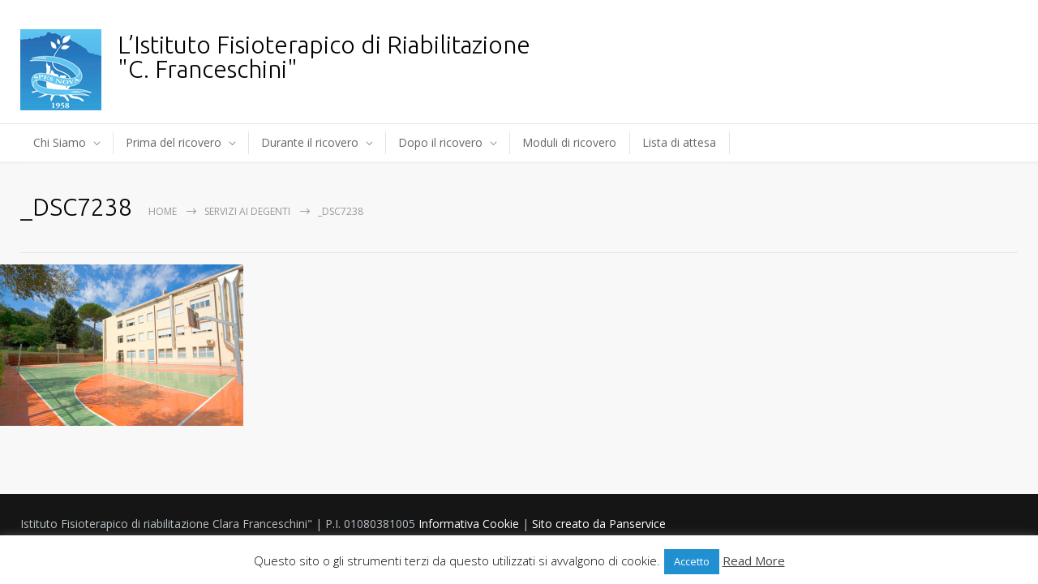

--- FILE ---
content_type: text/html; charset=UTF-8
request_url: https://www.istitutofranceschini.it/servizi-ai-degenti/_dsc7238/
body_size: 12010
content:
<!DOCTYPE html>
<html lang="it-IT">
		<head>
		<!--meta-->
		<meta http-equiv="content-type" content="text/html; charset=UTF-8" />
		<meta name="generator" content="WordPress 6.3.7" />
		<meta name="viewport" content="width=device-width, initial-scale=1, maximum-scale=1" />
		<meta name="description" content="Responsive Medical Health WordPress Theme" />
		<meta name="format-detection" content="telephone=no" />
		<!--style-->
		<link rel="alternate" type="application/rss+xml" title="RSS 2.0" href="https://www.istitutofranceschini.it/feed/">
		<link rel="pingback" href="https://www.istitutofranceschini.it/xmlrpc.php" />
					<link rel="shortcut icon" href="https://www.istitutofranceschini.it//wp-content/uploads/2013/04/logo.png" />
					<meta name='robots' content='index, follow, max-image-preview:large, max-snippet:-1, max-video-preview:-1' />

	<!-- This site is optimized with the Yoast SEO plugin v21.3 - https://yoast.com/wordpress/plugins/seo/ -->
	<title>_DSC7238 - Istituto Fisioterapico di Riabilitazione &quot;Clara Franceschini&quot;</title>
	<link rel="canonical" href="https://www.istitutofranceschini.it/servizi-ai-degenti/_dsc7238/" />
	<meta property="og:locale" content="it_IT" />
	<meta property="og:type" content="article" />
	<meta property="og:title" content="_DSC7238 - Istituto Fisioterapico di Riabilitazione &quot;Clara Franceschini&quot;" />
	<meta property="og:url" content="https://www.istitutofranceschini.it/servizi-ai-degenti/_dsc7238/" />
	<meta property="og:site_name" content="Istituto Fisioterapico di Riabilitazione &quot;Clara Franceschini&quot;" />
	<meta property="og:image" content="https://www.istitutofranceschini.it/servizi-ai-degenti/_dsc7238" />
	<meta property="og:image:width" content="800" />
	<meta property="og:image:height" content="531" />
	<meta property="og:image:type" content="image/jpeg" />
	<meta name="twitter:card" content="summary_large_image" />
	<script type="application/ld+json" class="yoast-schema-graph">{"@context":"https://schema.org","@graph":[{"@type":"WebPage","@id":"https://www.istitutofranceschini.it/servizi-ai-degenti/_dsc7238/","url":"https://www.istitutofranceschini.it/servizi-ai-degenti/_dsc7238/","name":"_DSC7238 - Istituto Fisioterapico di Riabilitazione &quot;Clara Franceschini&quot;","isPartOf":{"@id":"https://www.istitutofranceschini.it/#website"},"primaryImageOfPage":{"@id":"https://www.istitutofranceschini.it/servizi-ai-degenti/_dsc7238/#primaryimage"},"image":{"@id":"https://www.istitutofranceschini.it/servizi-ai-degenti/_dsc7238/#primaryimage"},"thumbnailUrl":"https://www.istitutofranceschini.it/wp-content/uploads/2016/02/DSC7238.jpg","datePublished":"2016-02-02T16:48:13+00:00","dateModified":"2016-02-02T16:48:13+00:00","breadcrumb":{"@id":"https://www.istitutofranceschini.it/servizi-ai-degenti/_dsc7238/#breadcrumb"},"inLanguage":"it-IT","potentialAction":[{"@type":"ReadAction","target":["https://www.istitutofranceschini.it/servizi-ai-degenti/_dsc7238/"]}]},{"@type":"ImageObject","inLanguage":"it-IT","@id":"https://www.istitutofranceschini.it/servizi-ai-degenti/_dsc7238/#primaryimage","url":"https://www.istitutofranceschini.it/wp-content/uploads/2016/02/DSC7238.jpg","contentUrl":"https://www.istitutofranceschini.it/wp-content/uploads/2016/02/DSC7238.jpg","width":800,"height":531},{"@type":"BreadcrumbList","@id":"https://www.istitutofranceschini.it/servizi-ai-degenti/_dsc7238/#breadcrumb","itemListElement":[{"@type":"ListItem","position":1,"name":"Home","item":"https://www.istitutofranceschini.it/"},{"@type":"ListItem","position":2,"name":"Servizi ai degenti","item":"https://www.istitutofranceschini.it/servizi-ai-degenti/"},{"@type":"ListItem","position":3,"name":"_DSC7238"}]},{"@type":"WebSite","@id":"https://www.istitutofranceschini.it/#website","url":"https://www.istitutofranceschini.it/","name":"Istituto Fisioterapico di Riabilitazione &quot;Clara Franceschini&quot;","description":"Responsive Medical Health WordPress Theme","publisher":{"@id":"https://www.istitutofranceschini.it/#organization"},"potentialAction":[{"@type":"SearchAction","target":{"@type":"EntryPoint","urlTemplate":"https://www.istitutofranceschini.it/?s={search_term_string}"},"query-input":"required name=search_term_string"}],"inLanguage":"it-IT"},{"@type":"Organization","@id":"https://www.istitutofranceschini.it/#organization","name":"L’Istituto Fisioterapico di Riabilitazione","url":"https://www.istitutofranceschini.it/","logo":{"@type":"ImageObject","inLanguage":"it-IT","@id":"https://www.istitutofranceschini.it/#/schema/logo/image/","url":"https://www.istitutofranceschini.it/wp-content/uploads/2013/04/logo.png","contentUrl":"https://www.istitutofranceschini.it/wp-content/uploads/2013/04/logo.png","width":100,"height":100,"caption":"L’Istituto Fisioterapico di Riabilitazione"},"image":{"@id":"https://www.istitutofranceschini.it/#/schema/logo/image/"}}]}</script>
	<!-- / Yoast SEO plugin. -->


<link rel='dns-prefetch' href='//fonts.googleapis.com' />
<link rel="alternate" type="application/rss+xml" title="Istituto Fisioterapico di Riabilitazione &quot;Clara Franceschini&quot; &raquo; Feed" href="https://www.istitutofranceschini.it/feed/" />
<link rel="alternate" type="application/rss+xml" title="Istituto Fisioterapico di Riabilitazione &quot;Clara Franceschini&quot; &raquo; Feed dei commenti" href="https://www.istitutofranceschini.it/comments/feed/" />
<link rel="alternate" type="application/rss+xml" title="Istituto Fisioterapico di Riabilitazione &quot;Clara Franceschini&quot; &raquo; _DSC7238 Feed dei commenti" href="https://www.istitutofranceschini.it/servizi-ai-degenti/_dsc7238/feed/" />
<script type="text/javascript">
window._wpemojiSettings = {"baseUrl":"https:\/\/s.w.org\/images\/core\/emoji\/14.0.0\/72x72\/","ext":".png","svgUrl":"https:\/\/s.w.org\/images\/core\/emoji\/14.0.0\/svg\/","svgExt":".svg","source":{"concatemoji":"https:\/\/www.istitutofranceschini.it\/wp-includes\/js\/wp-emoji-release.min.js?ver=6.3.7"}};
/*! This file is auto-generated */
!function(i,n){var o,s,e;function c(e){try{var t={supportTests:e,timestamp:(new Date).valueOf()};sessionStorage.setItem(o,JSON.stringify(t))}catch(e){}}function p(e,t,n){e.clearRect(0,0,e.canvas.width,e.canvas.height),e.fillText(t,0,0);var t=new Uint32Array(e.getImageData(0,0,e.canvas.width,e.canvas.height).data),r=(e.clearRect(0,0,e.canvas.width,e.canvas.height),e.fillText(n,0,0),new Uint32Array(e.getImageData(0,0,e.canvas.width,e.canvas.height).data));return t.every(function(e,t){return e===r[t]})}function u(e,t,n){switch(t){case"flag":return n(e,"\ud83c\udff3\ufe0f\u200d\u26a7\ufe0f","\ud83c\udff3\ufe0f\u200b\u26a7\ufe0f")?!1:!n(e,"\ud83c\uddfa\ud83c\uddf3","\ud83c\uddfa\u200b\ud83c\uddf3")&&!n(e,"\ud83c\udff4\udb40\udc67\udb40\udc62\udb40\udc65\udb40\udc6e\udb40\udc67\udb40\udc7f","\ud83c\udff4\u200b\udb40\udc67\u200b\udb40\udc62\u200b\udb40\udc65\u200b\udb40\udc6e\u200b\udb40\udc67\u200b\udb40\udc7f");case"emoji":return!n(e,"\ud83e\udef1\ud83c\udffb\u200d\ud83e\udef2\ud83c\udfff","\ud83e\udef1\ud83c\udffb\u200b\ud83e\udef2\ud83c\udfff")}return!1}function f(e,t,n){var r="undefined"!=typeof WorkerGlobalScope&&self instanceof WorkerGlobalScope?new OffscreenCanvas(300,150):i.createElement("canvas"),a=r.getContext("2d",{willReadFrequently:!0}),o=(a.textBaseline="top",a.font="600 32px Arial",{});return e.forEach(function(e){o[e]=t(a,e,n)}),o}function t(e){var t=i.createElement("script");t.src=e,t.defer=!0,i.head.appendChild(t)}"undefined"!=typeof Promise&&(o="wpEmojiSettingsSupports",s=["flag","emoji"],n.supports={everything:!0,everythingExceptFlag:!0},e=new Promise(function(e){i.addEventListener("DOMContentLoaded",e,{once:!0})}),new Promise(function(t){var n=function(){try{var e=JSON.parse(sessionStorage.getItem(o));if("object"==typeof e&&"number"==typeof e.timestamp&&(new Date).valueOf()<e.timestamp+604800&&"object"==typeof e.supportTests)return e.supportTests}catch(e){}return null}();if(!n){if("undefined"!=typeof Worker&&"undefined"!=typeof OffscreenCanvas&&"undefined"!=typeof URL&&URL.createObjectURL&&"undefined"!=typeof Blob)try{var e="postMessage("+f.toString()+"("+[JSON.stringify(s),u.toString(),p.toString()].join(",")+"));",r=new Blob([e],{type:"text/javascript"}),a=new Worker(URL.createObjectURL(r),{name:"wpTestEmojiSupports"});return void(a.onmessage=function(e){c(n=e.data),a.terminate(),t(n)})}catch(e){}c(n=f(s,u,p))}t(n)}).then(function(e){for(var t in e)n.supports[t]=e[t],n.supports.everything=n.supports.everything&&n.supports[t],"flag"!==t&&(n.supports.everythingExceptFlag=n.supports.everythingExceptFlag&&n.supports[t]);n.supports.everythingExceptFlag=n.supports.everythingExceptFlag&&!n.supports.flag,n.DOMReady=!1,n.readyCallback=function(){n.DOMReady=!0}}).then(function(){return e}).then(function(){var e;n.supports.everything||(n.readyCallback(),(e=n.source||{}).concatemoji?t(e.concatemoji):e.wpemoji&&e.twemoji&&(t(e.twemoji),t(e.wpemoji)))}))}((window,document),window._wpemojiSettings);
</script>
<style type="text/css">
img.wp-smiley,
img.emoji {
	display: inline !important;
	border: none !important;
	box-shadow: none !important;
	height: 1em !important;
	width: 1em !important;
	margin: 0 0.07em !important;
	vertical-align: -0.1em !important;
	background: none !important;
	padding: 0 !important;
}
</style>
	<link rel='stylesheet' id='wp-block-library-css' href='https://www.istitutofranceschini.it/wp-includes/css/dist/block-library/style.min.css?ver=6.3.7' type='text/css' media='all' />
<style id='wp-block-library-theme-inline-css' type='text/css'>
.wp-block-audio figcaption{color:#555;font-size:13px;text-align:center}.is-dark-theme .wp-block-audio figcaption{color:hsla(0,0%,100%,.65)}.wp-block-audio{margin:0 0 1em}.wp-block-code{border:1px solid #ccc;border-radius:4px;font-family:Menlo,Consolas,monaco,monospace;padding:.8em 1em}.wp-block-embed figcaption{color:#555;font-size:13px;text-align:center}.is-dark-theme .wp-block-embed figcaption{color:hsla(0,0%,100%,.65)}.wp-block-embed{margin:0 0 1em}.blocks-gallery-caption{color:#555;font-size:13px;text-align:center}.is-dark-theme .blocks-gallery-caption{color:hsla(0,0%,100%,.65)}.wp-block-image figcaption{color:#555;font-size:13px;text-align:center}.is-dark-theme .wp-block-image figcaption{color:hsla(0,0%,100%,.65)}.wp-block-image{margin:0 0 1em}.wp-block-pullquote{border-bottom:4px solid;border-top:4px solid;color:currentColor;margin-bottom:1.75em}.wp-block-pullquote cite,.wp-block-pullquote footer,.wp-block-pullquote__citation{color:currentColor;font-size:.8125em;font-style:normal;text-transform:uppercase}.wp-block-quote{border-left:.25em solid;margin:0 0 1.75em;padding-left:1em}.wp-block-quote cite,.wp-block-quote footer{color:currentColor;font-size:.8125em;font-style:normal;position:relative}.wp-block-quote.has-text-align-right{border-left:none;border-right:.25em solid;padding-left:0;padding-right:1em}.wp-block-quote.has-text-align-center{border:none;padding-left:0}.wp-block-quote.is-large,.wp-block-quote.is-style-large,.wp-block-quote.is-style-plain{border:none}.wp-block-search .wp-block-search__label{font-weight:700}.wp-block-search__button{border:1px solid #ccc;padding:.375em .625em}:where(.wp-block-group.has-background){padding:1.25em 2.375em}.wp-block-separator.has-css-opacity{opacity:.4}.wp-block-separator{border:none;border-bottom:2px solid;margin-left:auto;margin-right:auto}.wp-block-separator.has-alpha-channel-opacity{opacity:1}.wp-block-separator:not(.is-style-wide):not(.is-style-dots){width:100px}.wp-block-separator.has-background:not(.is-style-dots){border-bottom:none;height:1px}.wp-block-separator.has-background:not(.is-style-wide):not(.is-style-dots){height:2px}.wp-block-table{margin:0 0 1em}.wp-block-table td,.wp-block-table th{word-break:normal}.wp-block-table figcaption{color:#555;font-size:13px;text-align:center}.is-dark-theme .wp-block-table figcaption{color:hsla(0,0%,100%,.65)}.wp-block-video figcaption{color:#555;font-size:13px;text-align:center}.is-dark-theme .wp-block-video figcaption{color:hsla(0,0%,100%,.65)}.wp-block-video{margin:0 0 1em}.wp-block-template-part.has-background{margin-bottom:0;margin-top:0;padding:1.25em 2.375em}
</style>
<style id='classic-theme-styles-inline-css' type='text/css'>
/*! This file is auto-generated */
.wp-block-button__link{color:#fff;background-color:#32373c;border-radius:9999px;box-shadow:none;text-decoration:none;padding:calc(.667em + 2px) calc(1.333em + 2px);font-size:1.125em}.wp-block-file__button{background:#32373c;color:#fff;text-decoration:none}
</style>
<style id='global-styles-inline-css' type='text/css'>
body{--wp--preset--color--black: #000000;--wp--preset--color--cyan-bluish-gray: #abb8c3;--wp--preset--color--white: #ffffff;--wp--preset--color--pale-pink: #f78da7;--wp--preset--color--vivid-red: #cf2e2e;--wp--preset--color--luminous-vivid-orange: #ff6900;--wp--preset--color--luminous-vivid-amber: #fcb900;--wp--preset--color--light-green-cyan: #7bdcb5;--wp--preset--color--vivid-green-cyan: #00d084;--wp--preset--color--pale-cyan-blue: #8ed1fc;--wp--preset--color--vivid-cyan-blue: #0693e3;--wp--preset--color--vivid-purple: #9b51e0;--wp--preset--color--medicenter-light-blue: #42B3E5;--wp--preset--color--medicenter-dark-blue: #3156A3;--wp--preset--color--medicenter-blue: #0384CE;--wp--preset--color--medicenter-green: #7CBA3D;--wp--preset--color--medicenter-orange: #FFA800;--wp--preset--color--medicenter-red: #F37548;--wp--preset--color--medicenter-turquoise: #00B6CC;--wp--preset--color--medicenter-violet: #9187C4;--wp--preset--gradient--vivid-cyan-blue-to-vivid-purple: linear-gradient(135deg,rgba(6,147,227,1) 0%,rgb(155,81,224) 100%);--wp--preset--gradient--light-green-cyan-to-vivid-green-cyan: linear-gradient(135deg,rgb(122,220,180) 0%,rgb(0,208,130) 100%);--wp--preset--gradient--luminous-vivid-amber-to-luminous-vivid-orange: linear-gradient(135deg,rgba(252,185,0,1) 0%,rgba(255,105,0,1) 100%);--wp--preset--gradient--luminous-vivid-orange-to-vivid-red: linear-gradient(135deg,rgba(255,105,0,1) 0%,rgb(207,46,46) 100%);--wp--preset--gradient--very-light-gray-to-cyan-bluish-gray: linear-gradient(135deg,rgb(238,238,238) 0%,rgb(169,184,195) 100%);--wp--preset--gradient--cool-to-warm-spectrum: linear-gradient(135deg,rgb(74,234,220) 0%,rgb(151,120,209) 20%,rgb(207,42,186) 40%,rgb(238,44,130) 60%,rgb(251,105,98) 80%,rgb(254,248,76) 100%);--wp--preset--gradient--blush-light-purple: linear-gradient(135deg,rgb(255,206,236) 0%,rgb(152,150,240) 100%);--wp--preset--gradient--blush-bordeaux: linear-gradient(135deg,rgb(254,205,165) 0%,rgb(254,45,45) 50%,rgb(107,0,62) 100%);--wp--preset--gradient--luminous-dusk: linear-gradient(135deg,rgb(255,203,112) 0%,rgb(199,81,192) 50%,rgb(65,88,208) 100%);--wp--preset--gradient--pale-ocean: linear-gradient(135deg,rgb(255,245,203) 0%,rgb(182,227,212) 50%,rgb(51,167,181) 100%);--wp--preset--gradient--electric-grass: linear-gradient(135deg,rgb(202,248,128) 0%,rgb(113,206,126) 100%);--wp--preset--gradient--midnight: linear-gradient(135deg,rgb(2,3,129) 0%,rgb(40,116,252) 100%);--wp--preset--font-size--small: 13px;--wp--preset--font-size--medium: 20px;--wp--preset--font-size--large: 36px;--wp--preset--font-size--x-large: 42px;--wp--preset--spacing--20: 0.44rem;--wp--preset--spacing--30: 0.67rem;--wp--preset--spacing--40: 1rem;--wp--preset--spacing--50: 1.5rem;--wp--preset--spacing--60: 2.25rem;--wp--preset--spacing--70: 3.38rem;--wp--preset--spacing--80: 5.06rem;--wp--preset--shadow--natural: 6px 6px 9px rgba(0, 0, 0, 0.2);--wp--preset--shadow--deep: 12px 12px 50px rgba(0, 0, 0, 0.4);--wp--preset--shadow--sharp: 6px 6px 0px rgba(0, 0, 0, 0.2);--wp--preset--shadow--outlined: 6px 6px 0px -3px rgba(255, 255, 255, 1), 6px 6px rgba(0, 0, 0, 1);--wp--preset--shadow--crisp: 6px 6px 0px rgba(0, 0, 0, 1);}:where(.is-layout-flex){gap: 0.5em;}:where(.is-layout-grid){gap: 0.5em;}body .is-layout-flow > .alignleft{float: left;margin-inline-start: 0;margin-inline-end: 2em;}body .is-layout-flow > .alignright{float: right;margin-inline-start: 2em;margin-inline-end: 0;}body .is-layout-flow > .aligncenter{margin-left: auto !important;margin-right: auto !important;}body .is-layout-constrained > .alignleft{float: left;margin-inline-start: 0;margin-inline-end: 2em;}body .is-layout-constrained > .alignright{float: right;margin-inline-start: 2em;margin-inline-end: 0;}body .is-layout-constrained > .aligncenter{margin-left: auto !important;margin-right: auto !important;}body .is-layout-constrained > :where(:not(.alignleft):not(.alignright):not(.alignfull)){max-width: var(--wp--style--global--content-size);margin-left: auto !important;margin-right: auto !important;}body .is-layout-constrained > .alignwide{max-width: var(--wp--style--global--wide-size);}body .is-layout-flex{display: flex;}body .is-layout-flex{flex-wrap: wrap;align-items: center;}body .is-layout-flex > *{margin: 0;}body .is-layout-grid{display: grid;}body .is-layout-grid > *{margin: 0;}:where(.wp-block-columns.is-layout-flex){gap: 2em;}:where(.wp-block-columns.is-layout-grid){gap: 2em;}:where(.wp-block-post-template.is-layout-flex){gap: 1.25em;}:where(.wp-block-post-template.is-layout-grid){gap: 1.25em;}.has-black-color{color: var(--wp--preset--color--black) !important;}.has-cyan-bluish-gray-color{color: var(--wp--preset--color--cyan-bluish-gray) !important;}.has-white-color{color: var(--wp--preset--color--white) !important;}.has-pale-pink-color{color: var(--wp--preset--color--pale-pink) !important;}.has-vivid-red-color{color: var(--wp--preset--color--vivid-red) !important;}.has-luminous-vivid-orange-color{color: var(--wp--preset--color--luminous-vivid-orange) !important;}.has-luminous-vivid-amber-color{color: var(--wp--preset--color--luminous-vivid-amber) !important;}.has-light-green-cyan-color{color: var(--wp--preset--color--light-green-cyan) !important;}.has-vivid-green-cyan-color{color: var(--wp--preset--color--vivid-green-cyan) !important;}.has-pale-cyan-blue-color{color: var(--wp--preset--color--pale-cyan-blue) !important;}.has-vivid-cyan-blue-color{color: var(--wp--preset--color--vivid-cyan-blue) !important;}.has-vivid-purple-color{color: var(--wp--preset--color--vivid-purple) !important;}.has-black-background-color{background-color: var(--wp--preset--color--black) !important;}.has-cyan-bluish-gray-background-color{background-color: var(--wp--preset--color--cyan-bluish-gray) !important;}.has-white-background-color{background-color: var(--wp--preset--color--white) !important;}.has-pale-pink-background-color{background-color: var(--wp--preset--color--pale-pink) !important;}.has-vivid-red-background-color{background-color: var(--wp--preset--color--vivid-red) !important;}.has-luminous-vivid-orange-background-color{background-color: var(--wp--preset--color--luminous-vivid-orange) !important;}.has-luminous-vivid-amber-background-color{background-color: var(--wp--preset--color--luminous-vivid-amber) !important;}.has-light-green-cyan-background-color{background-color: var(--wp--preset--color--light-green-cyan) !important;}.has-vivid-green-cyan-background-color{background-color: var(--wp--preset--color--vivid-green-cyan) !important;}.has-pale-cyan-blue-background-color{background-color: var(--wp--preset--color--pale-cyan-blue) !important;}.has-vivid-cyan-blue-background-color{background-color: var(--wp--preset--color--vivid-cyan-blue) !important;}.has-vivid-purple-background-color{background-color: var(--wp--preset--color--vivid-purple) !important;}.has-black-border-color{border-color: var(--wp--preset--color--black) !important;}.has-cyan-bluish-gray-border-color{border-color: var(--wp--preset--color--cyan-bluish-gray) !important;}.has-white-border-color{border-color: var(--wp--preset--color--white) !important;}.has-pale-pink-border-color{border-color: var(--wp--preset--color--pale-pink) !important;}.has-vivid-red-border-color{border-color: var(--wp--preset--color--vivid-red) !important;}.has-luminous-vivid-orange-border-color{border-color: var(--wp--preset--color--luminous-vivid-orange) !important;}.has-luminous-vivid-amber-border-color{border-color: var(--wp--preset--color--luminous-vivid-amber) !important;}.has-light-green-cyan-border-color{border-color: var(--wp--preset--color--light-green-cyan) !important;}.has-vivid-green-cyan-border-color{border-color: var(--wp--preset--color--vivid-green-cyan) !important;}.has-pale-cyan-blue-border-color{border-color: var(--wp--preset--color--pale-cyan-blue) !important;}.has-vivid-cyan-blue-border-color{border-color: var(--wp--preset--color--vivid-cyan-blue) !important;}.has-vivid-purple-border-color{border-color: var(--wp--preset--color--vivid-purple) !important;}.has-vivid-cyan-blue-to-vivid-purple-gradient-background{background: var(--wp--preset--gradient--vivid-cyan-blue-to-vivid-purple) !important;}.has-light-green-cyan-to-vivid-green-cyan-gradient-background{background: var(--wp--preset--gradient--light-green-cyan-to-vivid-green-cyan) !important;}.has-luminous-vivid-amber-to-luminous-vivid-orange-gradient-background{background: var(--wp--preset--gradient--luminous-vivid-amber-to-luminous-vivid-orange) !important;}.has-luminous-vivid-orange-to-vivid-red-gradient-background{background: var(--wp--preset--gradient--luminous-vivid-orange-to-vivid-red) !important;}.has-very-light-gray-to-cyan-bluish-gray-gradient-background{background: var(--wp--preset--gradient--very-light-gray-to-cyan-bluish-gray) !important;}.has-cool-to-warm-spectrum-gradient-background{background: var(--wp--preset--gradient--cool-to-warm-spectrum) !important;}.has-blush-light-purple-gradient-background{background: var(--wp--preset--gradient--blush-light-purple) !important;}.has-blush-bordeaux-gradient-background{background: var(--wp--preset--gradient--blush-bordeaux) !important;}.has-luminous-dusk-gradient-background{background: var(--wp--preset--gradient--luminous-dusk) !important;}.has-pale-ocean-gradient-background{background: var(--wp--preset--gradient--pale-ocean) !important;}.has-electric-grass-gradient-background{background: var(--wp--preset--gradient--electric-grass) !important;}.has-midnight-gradient-background{background: var(--wp--preset--gradient--midnight) !important;}.has-small-font-size{font-size: var(--wp--preset--font-size--small) !important;}.has-medium-font-size{font-size: var(--wp--preset--font-size--medium) !important;}.has-large-font-size{font-size: var(--wp--preset--font-size--large) !important;}.has-x-large-font-size{font-size: var(--wp--preset--font-size--x-large) !important;}
.wp-block-navigation a:where(:not(.wp-element-button)){color: inherit;}
:where(.wp-block-post-template.is-layout-flex){gap: 1.25em;}:where(.wp-block-post-template.is-layout-grid){gap: 1.25em;}
:where(.wp-block-columns.is-layout-flex){gap: 2em;}:where(.wp-block-columns.is-layout-grid){gap: 2em;}
.wp-block-pullquote{font-size: 1.5em;line-height: 1.6;}
</style>
<link rel='stylesheet' id='cookie-law-info-css' href='https://www.istitutofranceschini.it/wp-content/plugins/cookie-law-info/legacy/public/css/cookie-law-info-public.css?ver=3.1.4' type='text/css' media='all' />
<link rel='stylesheet' id='cookie-law-info-gdpr-css' href='https://www.istitutofranceschini.it/wp-content/plugins/cookie-law-info/legacy/public/css/cookie-law-info-gdpr.css?ver=3.1.4' type='text/css' media='all' />
<link rel='stylesheet' id='reset-css' href='https://www.istitutofranceschini.it/wp-content/themes/medicenter/style/reset.css?ver=6.3.7' type='text/css' media='all' />
<link rel='stylesheet' id='superfish-css' href='https://www.istitutofranceschini.it/wp-content/themes/medicenter/style/superfish.css?ver=6.3.7' type='text/css' media='all' />
<link rel='stylesheet' id='prettyPhoto-css' href='https://www.istitutofranceschini.it/wp-content/themes/medicenter/style/prettyPhoto.css?ver=6.3.7' type='text/css' media='all' />
<link rel='stylesheet' id='jquery-qtip-css' href='https://www.istitutofranceschini.it/wp-content/themes/medicenter/style/jquery.qtip.css?ver=6.3.7' type='text/css' media='all' />
<link rel='stylesheet' id='odometer-css' href='https://www.istitutofranceschini.it/wp-content/themes/medicenter/style/odometer-theme-default.css?ver=6.3.7' type='text/css' media='all' />
<link rel='stylesheet' id='parent-style-css' href='https://www.istitutofranceschini.it/wp-content/themes/medicenter/style.css?ver=6.3.7' type='text/css' media='all' />
<link rel='stylesheet' id='google-font-header-css' href='//fonts.googleapis.com/css?family=Ubuntu%3A300&#038;ver=6.3.7' type='text/css' media='all' />
<link rel='stylesheet' id='google-font-open-sans-css' href='//fonts.googleapis.com/css?family=Open+Sans%3A400%2C300&#038;subset=latin%2Clatin-ext&#038;ver=6.3.7' type='text/css' media='all' />
<link rel='stylesheet' id='google-font-pt-serif-css' href='//fonts.googleapis.com/css?family=PT+Serif%3A400italic&#038;subset=latin%2Clatin-ext&#038;ver=6.3.7' type='text/css' media='all' />
<link rel='stylesheet' id='animations-css' href='https://www.istitutofranceschini.it/wp-content/themes/medicenter/style/animations.css?ver=6.3.7' type='text/css' media='all' />
<link rel='stylesheet' id='main-style-css' href='https://www.istitutofranceschini.it/wp-content/themes/medicenter-child/style.css?ver=6.3.7' type='text/css' media='all' />
<link rel='stylesheet' id='responsive-css' href='https://www.istitutofranceschini.it/wp-content/themes/medicenter/style/responsive.css?ver=6.3.7' type='text/css' media='all' />
<link rel='stylesheet' id='mc-features-css' href='https://www.istitutofranceschini.it/wp-content/themes/medicenter/fonts/features/style.css?ver=6.3.7' type='text/css' media='all' />
<link rel='stylesheet' id='mc-template-css' href='https://www.istitutofranceschini.it/wp-content/themes/medicenter/fonts/template/style.css?ver=6.3.7' type='text/css' media='all' />
<link rel='stylesheet' id='mc-social-css' href='https://www.istitutofranceschini.it/wp-content/themes/medicenter/fonts/social/style.css?ver=6.3.7' type='text/css' media='all' />
<link rel='stylesheet' id='custom-css' href='https://www.istitutofranceschini.it/wp-content/themes/medicenter/custom.css?ver=6.3.7' type='text/css' media='all' />
<script type='text/javascript' src='https://www.istitutofranceschini.it/wp-includes/js/jquery/jquery.min.js?ver=3.7.0' id='jquery-core-js'></script>
<script type='text/javascript' src='https://www.istitutofranceschini.it/wp-includes/js/jquery/jquery-migrate.min.js?ver=3.4.1' id='jquery-migrate-js'></script>
<script id="jquery-js-after" type="text/javascript">
(function(i,s,o,g,r,a,m){i['GoogleAnalyticsObject']=r;i[r]=i[r]||function(){
  (i[r].q=i[r].q||[]).push(arguments)},i[r].l=1*new Date();a=s.createElement(o),
  m=s.getElementsByTagName(o)[0];a.async=1;a.src=g;m.parentNode.insertBefore(a,m)
  })(window,document,'script','https://www.google-analytics.com/analytics.js','ga');

  ga('create', 'UA-88240135-1', 'auto');
  ga('send', 'pageview');
</script>
<script type='text/javascript' id='cookie-law-info-js-extra'>
/* <![CDATA[ */
var Cli_Data = {"nn_cookie_ids":[],"cookielist":[],"non_necessary_cookies":[],"ccpaEnabled":"","ccpaRegionBased":"","ccpaBarEnabled":"","strictlyEnabled":["necessary","obligatoire"],"ccpaType":"gdpr","js_blocking":"","custom_integration":"","triggerDomRefresh":"","secure_cookies":""};
var cli_cookiebar_settings = {"animate_speed_hide":"500","animate_speed_show":"500","background":"#fff","border":"#2190d1","border_on":"","button_1_button_colour":"#2190d1","button_1_button_hover":"#1a73a7","button_1_link_colour":"#fff","button_1_as_button":"1","button_1_new_win":"","button_2_button_colour":"#333","button_2_button_hover":"#292929","button_2_link_colour":"#444","button_2_as_button":"","button_2_hidebar":"","button_3_button_colour":"#000","button_3_button_hover":"#000000","button_3_link_colour":"#fff","button_3_as_button":"1","button_3_new_win":"","button_4_button_colour":"#000","button_4_button_hover":"#000000","button_4_link_colour":"#fff","button_4_as_button":"1","button_7_button_colour":"#61a229","button_7_button_hover":"#4e8221","button_7_link_colour":"#fff","button_7_as_button":"1","button_7_new_win":"","font_family":"inherit","header_fix":"","notify_animate_hide":"1","notify_animate_show":"","notify_div_id":"#cookie-law-info-bar","notify_position_horizontal":"right","notify_position_vertical":"bottom","scroll_close":"1","scroll_close_reload":"","accept_close_reload":"","reject_close_reload":"","showagain_tab":"1","showagain_background":"#fff","showagain_border":"#000","showagain_div_id":"#cookie-law-info-again","showagain_x_position":"100px","text":"#000","show_once_yn":"1","show_once":"10000","logging_on":"","as_popup":"","popup_overlay":"1","bar_heading_text":"","cookie_bar_as":"banner","popup_showagain_position":"bottom-right","widget_position":"left"};
var log_object = {"ajax_url":"https:\/\/www.istitutofranceschini.it\/wp-admin\/admin-ajax.php"};
/* ]]> */
</script>
<script type='text/javascript' src='https://www.istitutofranceschini.it/wp-content/plugins/cookie-law-info/legacy/public/js/cookie-law-info-public.js?ver=3.1.4' id='cookie-law-info-js'></script>
<script></script><link rel="https://api.w.org/" href="https://www.istitutofranceschini.it/wp-json/" /><link rel="alternate" type="application/json" href="https://www.istitutofranceschini.it/wp-json/wp/v2/media/2774" /><link rel="EditURI" type="application/rsd+xml" title="RSD" href="https://www.istitutofranceschini.it/xmlrpc.php?rsd" />
<meta name="generator" content="WordPress 6.3.7" />
<link rel='shortlink' href='https://www.istitutofranceschini.it/?p=2774' />
<link rel="alternate" type="application/json+oembed" href="https://www.istitutofranceschini.it/wp-json/oembed/1.0/embed?url=https%3A%2F%2Fwww.istitutofranceschini.it%2Fservizi-ai-degenti%2F_dsc7238%2F" />
<link rel="alternate" type="text/xml+oembed" href="https://www.istitutofranceschini.it/wp-json/oembed/1.0/embed?url=https%3A%2F%2Fwww.istitutofranceschini.it%2Fservizi-ai-degenti%2F_dsc7238%2F&#038;format=xml" />
<meta name="generator" content="Powered by WPBakery Page Builder - drag and drop page builder for WordPress."/>
<meta name="generator" content="Powered by Slider Revolution 6.6.16 - responsive, Mobile-Friendly Slider Plugin for WordPress with comfortable drag and drop interface." />
<script>function setREVStartSize(e){
			//window.requestAnimationFrame(function() {
				window.RSIW = window.RSIW===undefined ? window.innerWidth : window.RSIW;
				window.RSIH = window.RSIH===undefined ? window.innerHeight : window.RSIH;
				try {
					var pw = document.getElementById(e.c).parentNode.offsetWidth,
						newh;
					pw = pw===0 || isNaN(pw) || (e.l=="fullwidth" || e.layout=="fullwidth") ? window.RSIW : pw;
					e.tabw = e.tabw===undefined ? 0 : parseInt(e.tabw);
					e.thumbw = e.thumbw===undefined ? 0 : parseInt(e.thumbw);
					e.tabh = e.tabh===undefined ? 0 : parseInt(e.tabh);
					e.thumbh = e.thumbh===undefined ? 0 : parseInt(e.thumbh);
					e.tabhide = e.tabhide===undefined ? 0 : parseInt(e.tabhide);
					e.thumbhide = e.thumbhide===undefined ? 0 : parseInt(e.thumbhide);
					e.mh = e.mh===undefined || e.mh=="" || e.mh==="auto" ? 0 : parseInt(e.mh,0);
					if(e.layout==="fullscreen" || e.l==="fullscreen")
						newh = Math.max(e.mh,window.RSIH);
					else{
						e.gw = Array.isArray(e.gw) ? e.gw : [e.gw];
						for (var i in e.rl) if (e.gw[i]===undefined || e.gw[i]===0) e.gw[i] = e.gw[i-1];
						e.gh = e.el===undefined || e.el==="" || (Array.isArray(e.el) && e.el.length==0)? e.gh : e.el;
						e.gh = Array.isArray(e.gh) ? e.gh : [e.gh];
						for (var i in e.rl) if (e.gh[i]===undefined || e.gh[i]===0) e.gh[i] = e.gh[i-1];
											
						var nl = new Array(e.rl.length),
							ix = 0,
							sl;
						e.tabw = e.tabhide>=pw ? 0 : e.tabw;
						e.thumbw = e.thumbhide>=pw ? 0 : e.thumbw;
						e.tabh = e.tabhide>=pw ? 0 : e.tabh;
						e.thumbh = e.thumbhide>=pw ? 0 : e.thumbh;
						for (var i in e.rl) nl[i] = e.rl[i]<window.RSIW ? 0 : e.rl[i];
						sl = nl[0];
						for (var i in nl) if (sl>nl[i] && nl[i]>0) { sl = nl[i]; ix=i;}
						var m = pw>(e.gw[ix]+e.tabw+e.thumbw) ? 1 : (pw-(e.tabw+e.thumbw)) / (e.gw[ix]);
						newh =  (e.gh[ix] * m) + (e.tabh + e.thumbh);
					}
					var el = document.getElementById(e.c);
					if (el!==null && el) el.style.height = newh+"px";
					el = document.getElementById(e.c+"_wrapper");
					if (el!==null && el) {
						el.style.height = newh+"px";
						el.style.display = "block";
					}
				} catch(e){
					console.log("Failure at Presize of Slider:" + e)
				}
			//});
		  };</script>
		<style type="text/css" id="wp-custom-css">
			.home-box-container-list a {
    color: white !important;
}		</style>
		<noscript><style> .wpb_animate_when_almost_visible { opacity: 1; }</style></noscript>		<!--custom style-->
<style type="text/css">
		h1, h2, h3, h4, h5,
	.header-left a, .logo,
	.top-info-list li .value,
	.footer-banner-box p,
	.rev_slider p,
	table td:first-child, table th:first-child
		{
		font-family: 'Ubuntu';
	}
	</style>	</head>
	<body data-rsssl=1 class="attachment attachment-template-default attachmentid-2774 attachment-jpeg wpb-js-composer js-comp-ver-7.0 vc_responsive">
		<div class="site-container fullwidth">
						<!-- Header -->
						<div class="header-container ">
				<div class="header clearfix top-sidebar-visible layout-2">
										<div class="header-left">
						<a href="https://www.istitutofranceschini.it" title="Istituto Fisioterapico di Riabilitazione &quot;Clara Franceschini&quot;">
														<img src="https://www.istitutofranceschini.it//wp-content/uploads/2013/04/logo.png" alt="logo" />
																					<span class="logo">L’Istituto Fisioterapico di Riabilitazione<br> "C. Franceschini"</span>
													</a>
						<a href="#" class="mobile-menu-switch vertical-align-cell">
							<span class="line"></span>
							<span class="line"></span>
							<span class="line"></span>
							<span class="line"></span>
						</a>
											</div>
									</div>
			</div>
						<div class="header-separator padding-top-15"></div>
						<div class="header-container header-container-layout-2 sticky">
				<div class="header clearfix padding-top-0 layout-2">
										<div class="menu-container clearfix">
						<nav class="menu-menu-principale-container"><ul id="menu-menu-principale" class="sf-menu header-right"><li id="menu-item-2665" class="menu-item menu-item-type-post_type menu-item-object-page menu-item-has-children menu-item-2665"><a href="https://www.istitutofranceschini.it/chi-siamo/">Chi Siamo</a>
<ul class="sub-menu">
	<li id="menu-item-2888" class="menu-item menu-item-type-post_type menu-item-object-page menu-item-2888"><a href="https://www.istitutofranceschini.it/informazioni-sulla-struttura/">Informazioni sulla struttura</a>	<li id="menu-item-2732" class="menu-item menu-item-type-post_type menu-item-object-page menu-item-2732"><a href="https://www.istitutofranceschini.it/chi-siamo/il-personale/">Il Personale</a>	<li id="menu-item-2744" class="menu-item menu-item-type-post_type menu-item-object-page menu-item-2744"><a href="https://www.istitutofranceschini.it/chi-siamo/ufficio-relazioni-con-il-pubblico/">Ufficio Relazioni con il Pubblico</a>	<li id="menu-item-3002" class="menu-item menu-item-type-post_type menu-item-object-page menu-item-3002"><a href="https://www.istitutofranceschini.it/trasparenza/">TRASPARENZA</a>	<li id="menu-item-2664" class="menu-item menu-item-type-post_type menu-item-object-page menu-item-2664"><a href="https://www.istitutofranceschini.it/contatti/">Contatti</a></ul>
</li><li class='menu-separator'></li>
<li id="menu-item-2612" class="menu-item menu-item-type-custom menu-item-object-custom menu-item-has-children menu-item-2612"><a href="#">Prima del ricovero</a>
<ul class="sub-menu">
	<li id="menu-item-2759" class="menu-item menu-item-type-post_type menu-item-object-page menu-item-2759"><a href="https://www.istitutofranceschini.it/modalita-di-ricovero/">Modalità di ricovero</a>	<li id="menu-item-2730" class="menu-item menu-item-type-post_type menu-item-object-page menu-item-2730"><a href="https://www.istitutofranceschini.it/regolamento-ospedaliero-2/">Regolamento di Istituto</a></ul>
</li><li class='menu-separator'></li>
<li id="menu-item-2613" class="menu-item menu-item-type-custom menu-item-object-custom menu-item-has-children menu-item-2613"><a href="#">Durante il ricovero</a>
<ul class="sub-menu">
	<li id="menu-item-2792" class="menu-item menu-item-type-post_type menu-item-object-page menu-item-2792"><a href="https://www.istitutofranceschini.it/servizi-ai-degenti/">Servizi ai degenti</a>	<li id="menu-item-2928" class="menu-item menu-item-type-post_type menu-item-object-page menu-item-2928"><a href="https://www.istitutofranceschini.it/patologie-trattate/">Patologie trattate in Istituto</a>	<li id="menu-item-2879" class="menu-item menu-item-type-post_type menu-item-object-page menu-item-has-children menu-item-2879"><a href="https://www.istitutofranceschini.it/visitatori/">Visitatori</a>
	<ul class="sub-menu">
		<li id="menu-item-2791" class="menu-item menu-item-type-post_type menu-item-object-page menu-item-2791"><a href="https://www.istitutofranceschini.it/sabaudia-e-zone-limitrofe/">Sabaudia e zone limitrofe</a>	</ul>
</ul>
</li><li class='menu-separator'></li>
<li id="menu-item-2614" class="menu-item menu-item-type-custom menu-item-object-custom menu-item-has-children menu-item-2614"><a href="#">Dopo il ricovero</a>
<ul class="sub-menu">
	<li id="menu-item-2758" class="menu-item menu-item-type-post_type menu-item-object-page menu-item-2758"><a href="https://www.istitutofranceschini.it/dimissioni/">Dimissioni</a>	<li id="menu-item-2762" class="menu-item menu-item-type-post_type menu-item-object-page menu-item-2762"><a href="https://www.istitutofranceschini.it/richiesta-cartella-clinica/">Richiesta cartella clinica</a></ul>
</li><li class='menu-separator'></li>
<li id="menu-item-2932" class="menu-item menu-item-type-post_type menu-item-object-page menu-item-2932"><a href="https://www.istitutofranceschini.it/moduli-di-ricovero/">Moduli di ricovero</a></li><li class='menu-separator'></li>
<li id="menu-item-2984" class="menu-item menu-item-type-post_type menu-item-object-page menu-item-2984"><a href="https://www.istitutofranceschini.it/lista-di-attesa/">Lista di attesa</a></li><li class='menu-separator'></li>
</ul></nav>						</div>
						<div class="mobile-menu-container clearfix">
							<nav class="mobile-menu"><ul id="menu-menu-principale-1" class="menu"><li class="menu-item menu-item-type-post_type menu-item-object-page menu-item-has-children menu-item-2665"><a href="https://www.istitutofranceschini.it/chi-siamo/">Chi Siamo</a>
<ul class="sub-menu">
	<li class="menu-item menu-item-type-post_type menu-item-object-page menu-item-2888"><a href="https://www.istitutofranceschini.it/informazioni-sulla-struttura/">Informazioni sulla struttura</a></li>
	<li class="menu-item menu-item-type-post_type menu-item-object-page menu-item-2732"><a href="https://www.istitutofranceschini.it/chi-siamo/il-personale/">Il Personale</a></li>
	<li class="menu-item menu-item-type-post_type menu-item-object-page menu-item-2744"><a href="https://www.istitutofranceschini.it/chi-siamo/ufficio-relazioni-con-il-pubblico/">Ufficio Relazioni con il Pubblico</a></li>
	<li class="menu-item menu-item-type-post_type menu-item-object-page menu-item-3002"><a href="https://www.istitutofranceschini.it/trasparenza/">TRASPARENZA</a></li>
	<li class="menu-item menu-item-type-post_type menu-item-object-page menu-item-2664"><a href="https://www.istitutofranceschini.it/contatti/">Contatti</a></li>
</ul>
</li>
<li class="menu-item menu-item-type-custom menu-item-object-custom menu-item-has-children menu-item-2612"><a href="#">Prima del ricovero</a>
<ul class="sub-menu">
	<li class="menu-item menu-item-type-post_type menu-item-object-page menu-item-2759"><a href="https://www.istitutofranceschini.it/modalita-di-ricovero/">Modalità di ricovero</a></li>
	<li class="menu-item menu-item-type-post_type menu-item-object-page menu-item-2730"><a href="https://www.istitutofranceschini.it/regolamento-ospedaliero-2/">Regolamento di Istituto</a></li>
</ul>
</li>
<li class="menu-item menu-item-type-custom menu-item-object-custom menu-item-has-children menu-item-2613"><a href="#">Durante il ricovero</a>
<ul class="sub-menu">
	<li class="menu-item menu-item-type-post_type menu-item-object-page menu-item-2792"><a href="https://www.istitutofranceschini.it/servizi-ai-degenti/">Servizi ai degenti</a></li>
	<li class="menu-item menu-item-type-post_type menu-item-object-page menu-item-2928"><a href="https://www.istitutofranceschini.it/patologie-trattate/">Patologie trattate in Istituto</a></li>
	<li class="menu-item menu-item-type-post_type menu-item-object-page menu-item-has-children menu-item-2879"><a href="https://www.istitutofranceschini.it/visitatori/">Visitatori</a>
	<ul class="sub-menu">
		<li class="menu-item menu-item-type-post_type menu-item-object-page menu-item-2791"><a href="https://www.istitutofranceschini.it/sabaudia-e-zone-limitrofe/">Sabaudia e zone limitrofe</a></li>
	</ul>
</li>
</ul>
</li>
<li class="menu-item menu-item-type-custom menu-item-object-custom menu-item-has-children menu-item-2614"><a href="#">Dopo il ricovero</a>
<ul class="sub-menu">
	<li class="menu-item menu-item-type-post_type menu-item-object-page menu-item-2758"><a href="https://www.istitutofranceschini.it/dimissioni/">Dimissioni</a></li>
	<li class="menu-item menu-item-type-post_type menu-item-object-page menu-item-2762"><a href="https://www.istitutofranceschini.it/richiesta-cartella-clinica/">Richiesta cartella clinica</a></li>
</ul>
</li>
<li class="menu-item menu-item-type-post_type menu-item-object-page menu-item-2932"><a href="https://www.istitutofranceschini.it/moduli-di-ricovero/">Moduli di ricovero</a></li>
<li class="menu-item menu-item-type-post_type menu-item-object-page menu-item-2984"><a href="https://www.istitutofranceschini.it/lista-di-attesa/">Lista di attesa</a></li>
</ul></nav>						</div>
										</div>
			</div>
					<!-- /Header --><div class="theme-page relative">
	<div class="vc_row wpb_row vc_row-fluid page-header vertical-align-table full-width">
		<div class="vc_row wpb_row vc_inner vc_row-fluid">
			<div class="page-header-left">
				<h1 class="page-title">_DSC7238</h1>
				<ul class="bread-crumb">
					<li>
						<a href="https://www.istitutofranceschini.it" title="Home">
							Home						</a>
					</li>
											<li class="separator template-arrow-horizontal-1">
							&nbsp;
						</li>
						<li>
							<a href="https://www.istitutofranceschini.it/servizi-ai-degenti/" title="Servizi ai degenti">
								Servizi ai degenti							</a>
						</li>
											<li class="separator template-arrow-horizontal-1">
						&nbsp;
					</li>
					<li>
						_DSC7238					</li>
									</ul>
			</div>
					</div>
	</div>
	<div class="clearfix">
		<p class="attachment"><a href='https://www.istitutofranceschini.it/wp-content/uploads/2016/02/DSC7238.jpg'><img fetchpriority="high" width="300" height="199" src="https://www.istitutofranceschini.it/wp-content/uploads/2016/02/DSC7238-300x199.jpg" class="attachment-medium size-medium" alt="" decoding="async" srcset="https://www.istitutofranceschini.it/wp-content/uploads/2016/02/DSC7238-300x199.jpg 300w, https://www.istitutofranceschini.it/wp-content/uploads/2016/02/DSC7238-225x150.jpg 225w, https://www.istitutofranceschini.it/wp-content/uploads/2016/02/DSC7238.jpg 800w" sizes="(max-width: 300px) 100vw, 300px" /></a></p>
	</div>
</div>
						<div class="copyright-area-container">
				<div class="copyright-area clearfix">
										<div class="copyright-text">
					Istituto Fisioterapico di riabilitazione  Clara Franceschini" | P.I. 01080381005  <a href="informativa-sui-cookie/">Informativa Cookie</a> |  <a href="http://www.panservice.it" target="_blank">Sito creato da Panservice</a>					</div>
									</div>
			</div>
					</div>
		
		<script>
			window.RS_MODULES = window.RS_MODULES || {};
			window.RS_MODULES.modules = window.RS_MODULES.modules || {};
			window.RS_MODULES.waiting = window.RS_MODULES.waiting || [];
			window.RS_MODULES.defered = true;
			window.RS_MODULES.moduleWaiting = window.RS_MODULES.moduleWaiting || {};
			window.RS_MODULES.type = 'compiled';
		</script>
		<!--googleoff: all--><div id="cookie-law-info-bar" data-nosnippet="true"><span>Questo sito o gli strumenti terzi da questo utilizzati si avvalgono di cookie.<a role='button' data-cli_action="accept" id="cookie_action_close_header" class="medium cli-plugin-button cli-plugin-main-button cookie_action_close_header cli_action_button wt-cli-accept-btn">Accetto</a> <a href="https://www.istitutofranceschini.it/informativa-cookie/" id="CONSTANT_OPEN_URL" target="_blank" class="cli-plugin-main-link">Read More</a></span></div><div id="cookie-law-info-again" data-nosnippet="true"><span id="cookie_hdr_showagain">Privacy &amp; Informativa Cookies</span></div><div class="cli-modal" data-nosnippet="true" id="cliSettingsPopup" tabindex="-1" role="dialog" aria-labelledby="cliSettingsPopup" aria-hidden="true">
  <div class="cli-modal-dialog" role="document">
	<div class="cli-modal-content cli-bar-popup">
		  <button type="button" class="cli-modal-close" id="cliModalClose">
			<svg class="" viewBox="0 0 24 24"><path d="M19 6.41l-1.41-1.41-5.59 5.59-5.59-5.59-1.41 1.41 5.59 5.59-5.59 5.59 1.41 1.41 5.59-5.59 5.59 5.59 1.41-1.41-5.59-5.59z"></path><path d="M0 0h24v24h-24z" fill="none"></path></svg>
			<span class="wt-cli-sr-only">Chiudi</span>
		  </button>
		  <div class="cli-modal-body">
			<div class="cli-container-fluid cli-tab-container">
	<div class="cli-row">
		<div class="cli-col-12 cli-align-items-stretch cli-px-0">
			<div class="cli-privacy-overview">
				<h4>Privacy Overview</h4>				<div class="cli-privacy-content">
					<div class="cli-privacy-content-text">This website uses cookies to improve your experience while you navigate through the website. Out of these, the cookies that are categorized as necessary are stored on your browser as they are essential for the working of basic functionalities of the website. We also use third-party cookies that help us analyze and understand how you use this website. These cookies will be stored in your browser only with your consent. You also have the option to opt-out of these cookies. But opting out of some of these cookies may affect your browsing experience.</div>
				</div>
				<a class="cli-privacy-readmore" aria-label="Mostra altro" role="button" data-readmore-text="Mostra altro" data-readless-text="Mostra meno"></a>			</div>
		</div>
		<div class="cli-col-12 cli-align-items-stretch cli-px-0 cli-tab-section-container">
												<div class="cli-tab-section">
						<div class="cli-tab-header">
							<a role="button" tabindex="0" class="cli-nav-link cli-settings-mobile" data-target="necessary" data-toggle="cli-toggle-tab">
								Necessary							</a>
															<div class="wt-cli-necessary-checkbox">
									<input type="checkbox" class="cli-user-preference-checkbox"  id="wt-cli-checkbox-necessary" data-id="checkbox-necessary" checked="checked"  />
									<label class="form-check-label" for="wt-cli-checkbox-necessary">Necessary</label>
								</div>
								<span class="cli-necessary-caption">Sempre abilitato</span>
													</div>
						<div class="cli-tab-content">
							<div class="cli-tab-pane cli-fade" data-id="necessary">
								<div class="wt-cli-cookie-description">
									Necessary cookies are absolutely essential for the website to function properly. This category only includes cookies that ensures basic functionalities and security features of the website. These cookies do not store any personal information.								</div>
							</div>
						</div>
					</div>
																	<div class="cli-tab-section">
						<div class="cli-tab-header">
							<a role="button" tabindex="0" class="cli-nav-link cli-settings-mobile" data-target="non-necessary" data-toggle="cli-toggle-tab">
								Non-necessary							</a>
															<div class="cli-switch">
									<input type="checkbox" id="wt-cli-checkbox-non-necessary" class="cli-user-preference-checkbox"  data-id="checkbox-non-necessary" checked='checked' />
									<label for="wt-cli-checkbox-non-necessary" class="cli-slider" data-cli-enable="Abilitato" data-cli-disable="Disabilitato"><span class="wt-cli-sr-only">Non-necessary</span></label>
								</div>
													</div>
						<div class="cli-tab-content">
							<div class="cli-tab-pane cli-fade" data-id="non-necessary">
								<div class="wt-cli-cookie-description">
									Any cookies that may not be particularly necessary for the website to function and is used specifically to collect user personal data via analytics, ads, other embedded contents are termed as non-necessary cookies. It is mandatory to procure user consent prior to running these cookies on your website.								</div>
							</div>
						</div>
					</div>
										</div>
	</div>
</div>
		  </div>
		  <div class="cli-modal-footer">
			<div class="wt-cli-element cli-container-fluid cli-tab-container">
				<div class="cli-row">
					<div class="cli-col-12 cli-align-items-stretch cli-px-0">
						<div class="cli-tab-footer wt-cli-privacy-overview-actions">
						
															<a id="wt-cli-privacy-save-btn" role="button" tabindex="0" data-cli-action="accept" class="wt-cli-privacy-btn cli_setting_save_button wt-cli-privacy-accept-btn cli-btn">ACCETTA E SALVA</a>
													</div>
						
					</div>
				</div>
			</div>
		</div>
	</div>
  </div>
</div>
<div class="cli-modal-backdrop cli-fade cli-settings-overlay"></div>
<div class="cli-modal-backdrop cli-fade cli-popupbar-overlay"></div>
<!--googleon: all--><link rel='stylesheet' id='rs-plugin-settings-css' href='https://www.istitutofranceschini.it/wp-content/plugins/revslider/public/assets/css/rs6.css?ver=6.6.16' type='text/css' media='all' />
<style id='rs-plugin-settings-inline-css' type='text/css'>
#rs-demo-id {}
</style>
<script type='text/javascript' src='https://www.istitutofranceschini.it/wp-content/plugins/revslider/public/assets/js/rbtools.min.js?ver=6.6.16' defer async id='tp-tools-js'></script>
<script type='text/javascript' src='https://www.istitutofranceschini.it/wp-content/plugins/revslider/public/assets/js/rs6.min.js?ver=6.6.16' defer async id='revmin-js'></script>
<script type='text/javascript' src='https://www.istitutofranceschini.it/wp-includes/js/jquery/ui/core.min.js?ver=1.13.2' id='jquery-ui-core-js'></script>
<script type='text/javascript' src='https://www.istitutofranceschini.it/wp-includes/js/jquery/ui/accordion.min.js?ver=1.13.2' id='jquery-ui-accordion-js'></script>
<script type='text/javascript' src='https://www.istitutofranceschini.it/wp-includes/js/jquery/ui/tabs.min.js?ver=1.13.2' id='jquery-ui-tabs-js'></script>
<script type='text/javascript' src='https://www.istitutofranceschini.it/wp-includes/js/jquery/ui/datepicker.min.js?ver=1.13.2' id='jquery-ui-datepicker-js'></script>
<script id="jquery-ui-datepicker-js-after" type="text/javascript">
jQuery(function(jQuery){jQuery.datepicker.setDefaults({"closeText":"Chiudi","currentText":"Oggi","monthNames":["Gennaio","Febbraio","Marzo","Aprile","Maggio","Giugno","Luglio","Agosto","Settembre","Ottobre","Novembre","Dicembre"],"monthNamesShort":["Gen","Feb","Mar","Apr","Mag","Giu","Lug","Ago","Set","Ott","Nov","Dic"],"nextText":"Prossimo","prevText":"Precedente","dayNames":["domenica","luned\u00ec","marted\u00ec","mercoled\u00ec","gioved\u00ec","venerd\u00ec","sabato"],"dayNamesShort":["Dom","Lun","Mar","Mer","Gio","Ven","Sab"],"dayNamesMin":["D","L","M","M","G","V","S"],"dateFormat":"d MM yy","firstDay":1,"isRTL":false});});
</script>
<script type='text/javascript' src='https://www.istitutofranceschini.it/wp-content/themes/medicenter/js/jquery.imagesloaded-packed.js?ver=6.3.7' id='jquery-imagesloaded-js'></script>
<script type='text/javascript' src='https://www.istitutofranceschini.it/wp-content/themes/medicenter/js/jquery.ba-bbq.min.js?ver=6.3.7' id='jquery-ba-bqq-js'></script>
<script type='text/javascript' src='https://www.istitutofranceschini.it/wp-content/themes/medicenter/js/jquery.history.js?ver=6.3.7' id='jquery-history-js'></script>
<script type='text/javascript' src='https://www.istitutofranceschini.it/wp-content/themes/medicenter/js/jquery.easing.1.4.1.js?ver=6.3.7' id='jquery-easing-js'></script>
<script type='text/javascript' src='https://www.istitutofranceschini.it/wp-content/themes/medicenter/js/jquery.carouFredSel-6.2.1-packed.js?ver=6.3.7' id='jquery-carouFredSel-js'></script>
<script type='text/javascript' src='https://www.istitutofranceschini.it/wp-content/themes/medicenter/js/jquery.sliderControl.js?ver=6.3.7' id='jquery-sliderControl-js'></script>
<script type='text/javascript' src='https://www.istitutofranceschini.it/wp-content/themes/medicenter/js/jquery.timeago.js?ver=6.3.7' id='jquery-timeago-js'></script>
<script type='text/javascript' src='https://www.istitutofranceschini.it/wp-content/themes/medicenter/js/jquery.hint.js?ver=6.3.7' id='jquery-hint-js'></script>
<script type='text/javascript' src='https://www.istitutofranceschini.it/wp-content/themes/medicenter/js/jquery.isotope-packed.js?ver=6.3.7' id='jquery-isotope-js'></script>
<script type='text/javascript' src='https://www.istitutofranceschini.it/wp-content/themes/medicenter/js/jquery.prettyPhoto.js?ver=6.3.7' id='jquery-prettyPhoto-js'></script>
<script type='text/javascript' src='https://www.istitutofranceschini.it/wp-content/themes/medicenter/js/jquery.qtip.min.js?ver=6.3.7' id='jquery-qtip-js'></script>
<script type='text/javascript' src='https://www.istitutofranceschini.it/wp-content/themes/medicenter/js/jquery.blockUI.js?ver=6.3.7' id='jquery-block-ui-js'></script>
<script type='text/javascript' src='https://www.istitutofranceschini.it/wp-content/themes/medicenter/js/jquery.parallax.min.js?ver=6.3.7' id='jquery-parallax-js'></script>
<script type='text/javascript' id='theme-main-js-extra'>
/* <![CDATA[ */
var config = [];
config = {"ajaxurl":"https:\/\/www.istitutofranceschini.it\/wp-admin\/admin-ajax.php","themename":"medicenter","home_url":"https:\/\/www.istitutofranceschini.it","is_rtl":0};;
/* ]]> */
</script>
<script type='text/javascript' src='https://www.istitutofranceschini.it/wp-content/themes/medicenter/js/main.js?ver=6.3.7' id='theme-main-js'></script>
<script type='text/javascript' src='https://www.istitutofranceschini.it/wp-content/themes/medicenter/js/odometer.min.js?ver=6.3.7' id='jquery-odometer-js'></script>
<script></script>	</body>
</html>

--- FILE ---
content_type: text/plain
request_url: https://www.google-analytics.com/j/collect?v=1&_v=j102&a=1124119692&t=pageview&_s=1&dl=https%3A%2F%2Fwww.istitutofranceschini.it%2Fservizi-ai-degenti%2F_dsc7238%2F&ul=en-us%40posix&dt=_DSC7238%20-%20Istituto%20Fisioterapico%20di%20Riabilitazione%20%22Clara%20Franceschini%22&sr=1280x720&vp=1280x720&_u=IEBAAEABAAAAACAAI~&jid=96812535&gjid=878083301&cid=813598189.1769107203&tid=UA-88240135-1&_gid=894842337.1769107203&_r=1&_slc=1&z=2125649374
body_size: -454
content:
2,cG-HX6WDM7WPQ